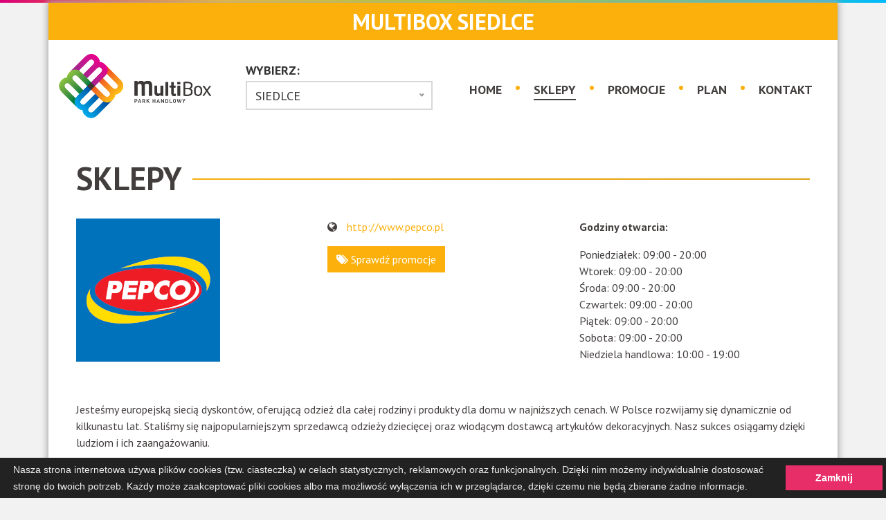

--- FILE ---
content_type: text/html; charset=utf-8
request_url: https://siedlce.multiboxy.pl/pl/sklepy/pokaz/8,pepco
body_size: 2611
content:
<!DOCTYPE html>
<html lang="en">
<head>
<base href="https://siedlce.multiboxy.pl/">
<meta charset="utf-8">
<meta name="viewport" content="width=device-width, initial-scale=1, shrink-to-fit=no">
<meta http-equiv="X-UA-Compatible" content="IE=edge,chrome=1">
<meta name="msapplication-tap-highlight" content="no">
<meta name="description" content="">
<meta name="keywords" content="" />
<meta name="author" content="Producer">
<link rel="stylesheet" href="https://static.multiboxy.pl/css/siedlce.css?v=2">
<link rel="stylesheet" href="https://static.multiboxy.pl/css/update.css">
<link rel="icon" href="https://static.multiboxy.pl/favicon.ico">
<title>MultiBox Siedlce</title>
<script src="https://www.google.com/recaptcha/api.js?hl=pl" async></script>
</head>
<body>
<div class="outer">
    <div class="top-line"></div>
    <div class="shadow">
        <div class="container">
            <header>
                <div class="visuals-caption">
                        MultiBox Siedlce
                </div>
                <div class="row">
                    <div class="col-xl-3 col-lg-8 col-md-7 col-sm-12 col-xs-12">
                        <a href="http://www.multiboxy.pl/pl/home" class="logo"><img src="http://static.multiboxy.pl/images/multibox.png" alt="" width="220"></a>
                    </div>
                    <div class="col-xl-3 col-lg-4 col-md-5 col-sm-12 col-hours">
                                                <form action="" method="get">
                            <label>Wybierz:</label>
                            <select name="mlist" id="mlist" class="wide">
                            <option value="http://multiboxy.pl/pl/home">Wszystkie</option>
                                                        <option value="http://glogow.multiboxy.pl/pl/home">Głogów</option>
                                                        <option value="http://nowelipiny.multiboxy.pl/pl/home">Nowe Lipiny</option>
                                                        <option value="http://nowy-tomysl.multiboxy.pl/pl/home">Nowy Tomyśl</option>
                                                        <option value="http://ostrow1.multiboxy.pl/pl/home">Ostrów Wlk. - Ofierskiego</option>
                                                        <option value="http://ostrow2.multiboxy.pl/pl/home">Ostrów Wlk. - Wojska Pol.</option>
                                                        <option value="http://ostrow3.multiboxy.pl/pl/home">Ostrów Wlk. - Sendlerowej</option>
                                                        <option value="http://ostrow4.multiboxy.pl/pl/home">Ostrów Wlk. - Serwańskiego</option>
                                                        <option value="http://plonsk.multiboxy.pl/pl/home">Płońsk</option>
                                                        <option value="http://siedlce.multiboxy.pl/pl/home" selected="selected">Siedlce</option>
                                                        <option value="http://swiecie.multiboxy.pl/pl/home">Świecie</option>
                                                        <option value="http://tczew.multiboxy.pl/pl/home">Tczew</option>
                                                        <option value="http://warszawa.multiboxy.pl/pl/home">Warszawa</option>
                                                        <option value="http://trzcianka.multiboxy.pl/pl/home">Trzcianka</option>
                                                        <option value="http://szamotuly.multiboxy.pl/pl/home">Szamotuły</option>
                                                        <option value="http://goslina.multiboxy.pl/pl/home">Murowana Goślina</option>
                                                        </select>
                        </form>
                                            </div>
                    <div class="col-xl-6 col-lg-12 col-md-12 col-sm-12 col-xs-12">
                        <!--<p class="text-hours">Godziny otwarcia:  <span class="blueb">8:00 - 20:00</span></p>-->
                        <div class="menu top-menu">
                                                        <nav class="navbar navbar-expand-md">
                                <button class="navbar-toggler" type="button" data-toggle="collapse" data-target="#navbarsExampleDefault" aria-controls="navbarsExampleDefault" aria-expanded="false" aria-label="Toggle navigation">
                                    <span class="navbar-toggler-icon"></span>
                                </button>
                                <div class="collapse navbar-collapse" id="navbarsExampleDefault">
                                    <ul class="navbar-nav mr-auto">
                                                                                <li class="nav-item">
                                            <a class="nav-link" href="pl/home">Home </a>
                                             <span class="dot"></span>                                        </li>
                                                                                <li class="nav-item active">
                                            <a class="nav-link" href="pl/sklepy">Sklepy <span class="sr-only">(current)</span></a>
                                             <span class="dot"></span>                                        </li>
                                                                                <li class="nav-item">
                                            <a class="nav-link" href="pl/promocje">Promocje </a>
                                             <span class="dot"></span>                                        </li>
                                                                                <li class="nav-item">
                                            <a class="nav-link" href="pl/plan">Plan </a>
                                             <span class="dot"></span>                                        </li>
                                                                                <li class="nav-item">
                                            <a class="nav-link" href="pl/kontakt">Kontakt </a>
                                                                                    </li>
                                                                                
                                    </ul>
                                </div>
                            </nav>
                                                    </div>
                    </div>
                </div>
                            </header><main>
    <section>
        <h2 class="clearfix">
            <p>Sklepy</p>
            
        </h2>
                
                        <div class="row mtop30 pbot40">
            
            <div class="col-xl-4 col-lg-4 col-md-6 col-sm-6 col-xs-12">
                            <img src="https://static.multiboxy.pl/uploads/logos/e81c692f541e2dfb6bb8ff2355eb8562.png"><br>
                        </div>
            <div class="col-xl-4 col-lg-4 col-md-6 col-sm-6 col-xs-12">
                <ul class="cmp-details">
                                                                <li>
                    <span class="fa fa-globe"></span>
                    <a href="http://www.pepco.pl" class="mleft10" target="_blank">http://www.pepco.pl</a>
                </li>
                                </ul>
                <a href="pl/promocje/strony/1?s=8" class="btn btn-default"><span class="fa fa-tags"></span> Sprawdź promocje</a></li>
            </div>
            <div class="col-xl-4 col-lg-4 col-md-6 col-sm-6 col-xs-12">
                <p><strong>Godziny otwarcia:</strong></p>
<p>Poniedziałek: 09:00 - 20:00<br />Wtorek: 09:00 - 20:00<br />Środa: 09:00 - 20:00<br />Czwartek: 09:00 - 20:00<br />Piątek: 09:00 - 20:00<br />Sobota: 09:00 - 20:00<br />Niedziela handlowa: 10:00 - 19:00</p>
            </div>
        </div>
        <div class="row">
            <div class="col-md-12">
                <p>Jesteśmy europejską siecią dyskont&oacute;w, oferującą odzież dla całej rodziny i produkty dla domu w najniższych cenach. W Polsce rozwijamy się dynamicznie od kilkunastu lat. Staliśmy się najpopularniejszym sprzedawcą odzieży dziecięcej oraz wiodącym dostawcą artykuł&oacute;w dekoracyjnych. Nasz sukces osiągamy dzięki ludziom i ich zaangażowaniu.</p>
<p>Zapewniamy naszym klientom najłatwiejszy dostęp do wszystkich produkt&oacute;w, kt&oacute;rych na co dzień potrzebują i pragną, aby ubrać swoją rodzinę i prowadzić oraz dekorować sw&oacute;j dom, w najniższych cenach.</p>
<p>Naszą ambicją jest stać się największą, najlepszą, najtańszą i najbardziej znaną marką dyskont&oacute;w odzieżowo-przemysłowych w Europie.</p>
<p>Chcemy prowadzić naszą działalność w spos&oacute;b zr&oacute;wnoważony, koncentrując się na trzech gł&oacute;wnych kierunkach rozwoju, obejmujących: ludzi, procesy i ofertę produktową.</p>
            </div>
            <div class="col-md-12 cmp-wit text-center">
                        </div>
        </div>
                <div class="mtop40 pbot40"><a href="javascript:history.back()" class="btn btn-default"><span class="fa fa-chevron-left"></span> Powrót</a></div>        
                    </section>
</main>            <footer>
                <div class="row">
                    <div class="col-xl-6 col-lg-6 col-md-6 col-sm-12 col-xs-12 footer-address">
                        <p><strong><strong>MULTIBOX</strong>&nbsp;Siedlce</strong></p>
<p>ul. Sokołowska 115<br />08-119 Siedlce</p>
                    </div>
                    <div class="col-xl-6 col-lg-6 col-md-6 col-sm-12 col-xs-12">
                        <div class="bottom-menu">
                                                                            <a href="pl/home">Home</a>
                                                    <a href="pl/sklepy" class="selected">Sklepy</a>
                                                    <a href="pl/promocje">Promocje</a>
                                                    <a href="pl/plan">Plan</a>
                                                    <a href="pl/kontakt">Kontakt</a>
                                                                        </div>
                        <div class="producer">
                            <strong>Wykonanie:</strong> <a href="https://www.producer.pl" target="_blank">Producer</a>
                        </div>
                    </div>
                </div>
                
            </footer>
        </div>
    </div>
</div>    
<a href="javascript:void(0);" id="scroll" title="Do góry" style="display: none;">Do góry<span></span></a>
<script src="https://static.multiboxy.pl/js/libs.js"></script>
<script src="https://static.multiboxy.pl/js/scripts3.js"></script>
<script type="text/javascript">
$(document).ready(function() {
});
</script>
</body>
</html>

--- FILE ---
content_type: text/css
request_url: https://static.multiboxy.pl/css/update.css
body_size: -20
content:
.nice-select .option {
    padding-left: 8px;
    
}

--- FILE ---
content_type: application/javascript
request_url: https://static.multiboxy.pl/js/scripts3.js
body_size: 1903
content:
var app;
(function () {
    //'use strict';
    var App = function () {
        this.init_cookies = function () {
            window.addEventListener("load", function(){
            window.cookieconsent.initialise({
                "palette": {
                    "popup": {
                        "background": "#222",
                        "text": "#efefef"
                    },
                    "button": {
                        "background": "#e82e69"
                    }
                },
                "showLink": false,
                "theme": "edgeless",
                "content": {
                    "message": "Nasza strona internetowa używa plików cookies (tzw. ciasteczka) w celach statystycznych, reklamowych oraz funkcjonalnych. Dzięki nim możemy indywidualnie dostosować stronę do twoich potrzeb. Każdy może zaakceptować pliki cookies albo ma możliwość wyłączenia ich w przeglądarce, dzięki czemu nie będą zbierane żadne informacje.",
                    "dismiss": "Zamknij"
                }
            })});
        };
        this.scroll_to_elem = function (t, e) {
            var elem = '';
            //class
            if (t === 'c') { elem = $('.' + e); }
            //id
            if (t === 'i') { elem = $('#' + e); }
            //elem
            if (t === 'e') { elem = $(e); }
            
            $('html,body').animate({scrollTop: elem.offset().top}, 'slow');
        };
        this.init_to_top = function () {
            $(window).scroll(function(){ 
                if ($(this).scrollTop() > 100) { 
                    $('#scroll').fadeIn(); 
                } else { 
                    $('#scroll').fadeOut(); 
                } 
            }); 
            $('#scroll').click(function(){ 
                $("html, body").animate({ scrollTop: 0 }, 600); 
                return false; 
            }); 
        };
        this.init_carousel = function () {
            $(".owl-carousel").owlCarousel({ items: 1, loop: true, autoplay: 5000, autoplaySpeed: 1000, animateOut: 'fadeOut'});
        };
        this.init_bottom_carousel = function () {
            $('#cmp-container').owlCarousel({
                loop:true, autoplay: true, autoplaySpeed:2000, navigation: false, pagination: false, responsiveClass: true, autoplayHoverPause: true,
                responsive: {
                    0: { items: 1 },
                    480: { items: 1 },
                    768: { items: 2 },
                    980: { items: 3 },
                    1170: { items: 4 }
                }
            });
        };
        this.init_validate = function() {
            $('.page-form').validate({ignore: []});
        };
        
        this.init_fixed_nav = function () {
            $(window).on('scroll resize', function() {
                if($(window).scrollTop() > 135) {
                    $('.fixed-top').show();
                } else {
                    $('.fixed-top').hide();
                }
            });
            
        }
        this.init_scroll_to_anchor = function () {
            $('a[href*="#"]').not('[href="#"]').not('[href="#0"]').click(function(event) {
                if (location.pathname.replace(/^\//, '') == this.pathname.replace(/^\//, '') &&  location.hostname == this.hostname) {
                    var href = $(this).attr('href');
                    var target = $(this.hash);
                    
                    target = target.length ? target : $('[name=' + this.hash.slice(1) + ']');
                    if (target.length) {
                        $('.fixed-top ul li').removeClass('active');
                        
                        var clicked = $('.fixed-top ul li').find('a[href="'+href+'"]');
                        $(clicked).parent().addClass('active');
                        
                        event.preventDefault();
                        
                        
                        $('html, body').animate({ scrollTop: target.offset().top - 70 }, 1000, function() {
                            var $target = $(target);
                            $target.focus();
                            if ($target.is(":focus")) { 
                                return false;
                            } else {
                                $target.attr('tabindex','-1'); 
                                $target.focus(); 
                            };
                        });
                    }
                }
            });
        }
        this.init_plan = function () {
            $("img[usemap]").mapify({
                hoverClass: "custom-hover",
                popOver: {
                    content: function(shop){ 
			return "<strong>"+shop.attr("data-title")+"</strong>";
                    },
                    delay: 0.7,
                    margin: "5px",
                    height: "60px",
                    width: "200px"
                }
            });
        }
    };
    
    app = new App();
    
    $(document).ready(function () {
        
        app.init_cookies();
        app.init_to_top();
        
        app.init_fixed_nav();
        app.init_scroll_to_anchor();
        
    var mlist = $('#mlist').niceSelect();
        

        $('#mlist').change(function() {
            window.location.href = $(this).val();
        });
        $('.section-text article iframe[src*="youtube"]').parent().fitVids();
        
        if (navigator.userAgent.match(/IEMobile\/10\.0/)) {
            var msViewportStyle = document.createElement('style');
            msViewportStyle.appendChild(document.createTextNode('@-ms-viewport{width:auto!important}'));
            document.head.appendChild(msViewportStyle);
        }
        
        var $animThumb = $('.gallery');
        
        if ($animThumb.length) {
            $animThumb.justifiedGallery({
                border: 6
            }).on('jg.complete', function() {
                $animThumb.lightGallery({
                    thumbnail: true
                });
            });
        };
		
        $('#kontakt-form').validate();
        
        
        
        
    });
}());

